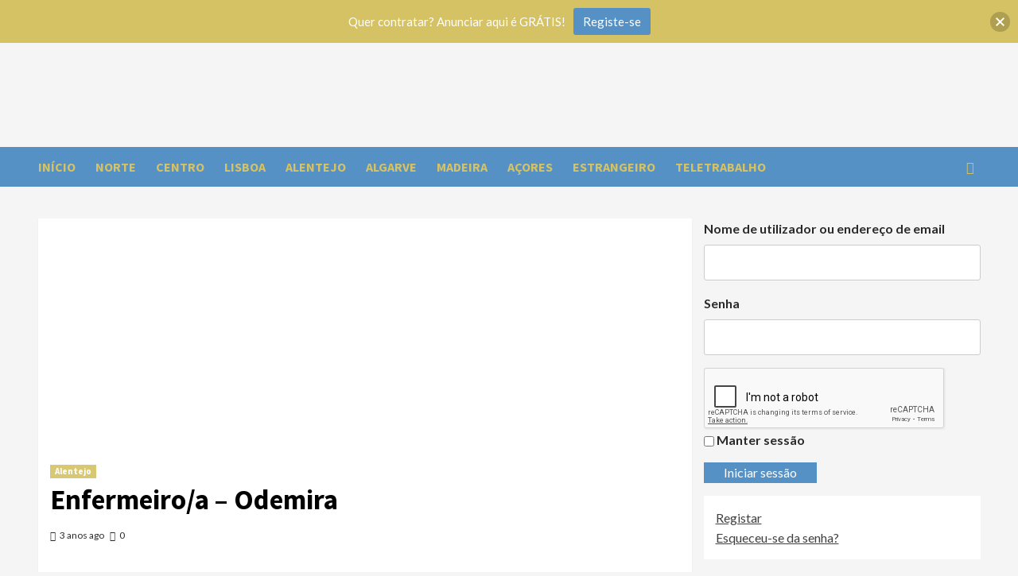

--- FILE ---
content_type: text/html; charset=utf-8
request_url: https://www.google.com/recaptcha/api2/anchor?ar=1&k=6LdGnfskAAAAAObxHOyAMUfa-_1L1KyWtq1Y4-gn&co=aHR0cHM6Ly9iZXN0ZW1wcmVnb3MucHQ6NDQz&hl=en&v=7gg7H51Q-naNfhmCP3_R47ho&size=normal&anchor-ms=20000&execute-ms=30000&cb=k389gn5gcid2
body_size: 48981
content:
<!DOCTYPE HTML><html dir="ltr" lang="en"><head><meta http-equiv="Content-Type" content="text/html; charset=UTF-8">
<meta http-equiv="X-UA-Compatible" content="IE=edge">
<title>reCAPTCHA</title>
<style type="text/css">
/* cyrillic-ext */
@font-face {
  font-family: 'Roboto';
  font-style: normal;
  font-weight: 400;
  font-stretch: 100%;
  src: url(//fonts.gstatic.com/s/roboto/v48/KFO7CnqEu92Fr1ME7kSn66aGLdTylUAMa3GUBHMdazTgWw.woff2) format('woff2');
  unicode-range: U+0460-052F, U+1C80-1C8A, U+20B4, U+2DE0-2DFF, U+A640-A69F, U+FE2E-FE2F;
}
/* cyrillic */
@font-face {
  font-family: 'Roboto';
  font-style: normal;
  font-weight: 400;
  font-stretch: 100%;
  src: url(//fonts.gstatic.com/s/roboto/v48/KFO7CnqEu92Fr1ME7kSn66aGLdTylUAMa3iUBHMdazTgWw.woff2) format('woff2');
  unicode-range: U+0301, U+0400-045F, U+0490-0491, U+04B0-04B1, U+2116;
}
/* greek-ext */
@font-face {
  font-family: 'Roboto';
  font-style: normal;
  font-weight: 400;
  font-stretch: 100%;
  src: url(//fonts.gstatic.com/s/roboto/v48/KFO7CnqEu92Fr1ME7kSn66aGLdTylUAMa3CUBHMdazTgWw.woff2) format('woff2');
  unicode-range: U+1F00-1FFF;
}
/* greek */
@font-face {
  font-family: 'Roboto';
  font-style: normal;
  font-weight: 400;
  font-stretch: 100%;
  src: url(//fonts.gstatic.com/s/roboto/v48/KFO7CnqEu92Fr1ME7kSn66aGLdTylUAMa3-UBHMdazTgWw.woff2) format('woff2');
  unicode-range: U+0370-0377, U+037A-037F, U+0384-038A, U+038C, U+038E-03A1, U+03A3-03FF;
}
/* math */
@font-face {
  font-family: 'Roboto';
  font-style: normal;
  font-weight: 400;
  font-stretch: 100%;
  src: url(//fonts.gstatic.com/s/roboto/v48/KFO7CnqEu92Fr1ME7kSn66aGLdTylUAMawCUBHMdazTgWw.woff2) format('woff2');
  unicode-range: U+0302-0303, U+0305, U+0307-0308, U+0310, U+0312, U+0315, U+031A, U+0326-0327, U+032C, U+032F-0330, U+0332-0333, U+0338, U+033A, U+0346, U+034D, U+0391-03A1, U+03A3-03A9, U+03B1-03C9, U+03D1, U+03D5-03D6, U+03F0-03F1, U+03F4-03F5, U+2016-2017, U+2034-2038, U+203C, U+2040, U+2043, U+2047, U+2050, U+2057, U+205F, U+2070-2071, U+2074-208E, U+2090-209C, U+20D0-20DC, U+20E1, U+20E5-20EF, U+2100-2112, U+2114-2115, U+2117-2121, U+2123-214F, U+2190, U+2192, U+2194-21AE, U+21B0-21E5, U+21F1-21F2, U+21F4-2211, U+2213-2214, U+2216-22FF, U+2308-230B, U+2310, U+2319, U+231C-2321, U+2336-237A, U+237C, U+2395, U+239B-23B7, U+23D0, U+23DC-23E1, U+2474-2475, U+25AF, U+25B3, U+25B7, U+25BD, U+25C1, U+25CA, U+25CC, U+25FB, U+266D-266F, U+27C0-27FF, U+2900-2AFF, U+2B0E-2B11, U+2B30-2B4C, U+2BFE, U+3030, U+FF5B, U+FF5D, U+1D400-1D7FF, U+1EE00-1EEFF;
}
/* symbols */
@font-face {
  font-family: 'Roboto';
  font-style: normal;
  font-weight: 400;
  font-stretch: 100%;
  src: url(//fonts.gstatic.com/s/roboto/v48/KFO7CnqEu92Fr1ME7kSn66aGLdTylUAMaxKUBHMdazTgWw.woff2) format('woff2');
  unicode-range: U+0001-000C, U+000E-001F, U+007F-009F, U+20DD-20E0, U+20E2-20E4, U+2150-218F, U+2190, U+2192, U+2194-2199, U+21AF, U+21E6-21F0, U+21F3, U+2218-2219, U+2299, U+22C4-22C6, U+2300-243F, U+2440-244A, U+2460-24FF, U+25A0-27BF, U+2800-28FF, U+2921-2922, U+2981, U+29BF, U+29EB, U+2B00-2BFF, U+4DC0-4DFF, U+FFF9-FFFB, U+10140-1018E, U+10190-1019C, U+101A0, U+101D0-101FD, U+102E0-102FB, U+10E60-10E7E, U+1D2C0-1D2D3, U+1D2E0-1D37F, U+1F000-1F0FF, U+1F100-1F1AD, U+1F1E6-1F1FF, U+1F30D-1F30F, U+1F315, U+1F31C, U+1F31E, U+1F320-1F32C, U+1F336, U+1F378, U+1F37D, U+1F382, U+1F393-1F39F, U+1F3A7-1F3A8, U+1F3AC-1F3AF, U+1F3C2, U+1F3C4-1F3C6, U+1F3CA-1F3CE, U+1F3D4-1F3E0, U+1F3ED, U+1F3F1-1F3F3, U+1F3F5-1F3F7, U+1F408, U+1F415, U+1F41F, U+1F426, U+1F43F, U+1F441-1F442, U+1F444, U+1F446-1F449, U+1F44C-1F44E, U+1F453, U+1F46A, U+1F47D, U+1F4A3, U+1F4B0, U+1F4B3, U+1F4B9, U+1F4BB, U+1F4BF, U+1F4C8-1F4CB, U+1F4D6, U+1F4DA, U+1F4DF, U+1F4E3-1F4E6, U+1F4EA-1F4ED, U+1F4F7, U+1F4F9-1F4FB, U+1F4FD-1F4FE, U+1F503, U+1F507-1F50B, U+1F50D, U+1F512-1F513, U+1F53E-1F54A, U+1F54F-1F5FA, U+1F610, U+1F650-1F67F, U+1F687, U+1F68D, U+1F691, U+1F694, U+1F698, U+1F6AD, U+1F6B2, U+1F6B9-1F6BA, U+1F6BC, U+1F6C6-1F6CF, U+1F6D3-1F6D7, U+1F6E0-1F6EA, U+1F6F0-1F6F3, U+1F6F7-1F6FC, U+1F700-1F7FF, U+1F800-1F80B, U+1F810-1F847, U+1F850-1F859, U+1F860-1F887, U+1F890-1F8AD, U+1F8B0-1F8BB, U+1F8C0-1F8C1, U+1F900-1F90B, U+1F93B, U+1F946, U+1F984, U+1F996, U+1F9E9, U+1FA00-1FA6F, U+1FA70-1FA7C, U+1FA80-1FA89, U+1FA8F-1FAC6, U+1FACE-1FADC, U+1FADF-1FAE9, U+1FAF0-1FAF8, U+1FB00-1FBFF;
}
/* vietnamese */
@font-face {
  font-family: 'Roboto';
  font-style: normal;
  font-weight: 400;
  font-stretch: 100%;
  src: url(//fonts.gstatic.com/s/roboto/v48/KFO7CnqEu92Fr1ME7kSn66aGLdTylUAMa3OUBHMdazTgWw.woff2) format('woff2');
  unicode-range: U+0102-0103, U+0110-0111, U+0128-0129, U+0168-0169, U+01A0-01A1, U+01AF-01B0, U+0300-0301, U+0303-0304, U+0308-0309, U+0323, U+0329, U+1EA0-1EF9, U+20AB;
}
/* latin-ext */
@font-face {
  font-family: 'Roboto';
  font-style: normal;
  font-weight: 400;
  font-stretch: 100%;
  src: url(//fonts.gstatic.com/s/roboto/v48/KFO7CnqEu92Fr1ME7kSn66aGLdTylUAMa3KUBHMdazTgWw.woff2) format('woff2');
  unicode-range: U+0100-02BA, U+02BD-02C5, U+02C7-02CC, U+02CE-02D7, U+02DD-02FF, U+0304, U+0308, U+0329, U+1D00-1DBF, U+1E00-1E9F, U+1EF2-1EFF, U+2020, U+20A0-20AB, U+20AD-20C0, U+2113, U+2C60-2C7F, U+A720-A7FF;
}
/* latin */
@font-face {
  font-family: 'Roboto';
  font-style: normal;
  font-weight: 400;
  font-stretch: 100%;
  src: url(//fonts.gstatic.com/s/roboto/v48/KFO7CnqEu92Fr1ME7kSn66aGLdTylUAMa3yUBHMdazQ.woff2) format('woff2');
  unicode-range: U+0000-00FF, U+0131, U+0152-0153, U+02BB-02BC, U+02C6, U+02DA, U+02DC, U+0304, U+0308, U+0329, U+2000-206F, U+20AC, U+2122, U+2191, U+2193, U+2212, U+2215, U+FEFF, U+FFFD;
}
/* cyrillic-ext */
@font-face {
  font-family: 'Roboto';
  font-style: normal;
  font-weight: 500;
  font-stretch: 100%;
  src: url(//fonts.gstatic.com/s/roboto/v48/KFO7CnqEu92Fr1ME7kSn66aGLdTylUAMa3GUBHMdazTgWw.woff2) format('woff2');
  unicode-range: U+0460-052F, U+1C80-1C8A, U+20B4, U+2DE0-2DFF, U+A640-A69F, U+FE2E-FE2F;
}
/* cyrillic */
@font-face {
  font-family: 'Roboto';
  font-style: normal;
  font-weight: 500;
  font-stretch: 100%;
  src: url(//fonts.gstatic.com/s/roboto/v48/KFO7CnqEu92Fr1ME7kSn66aGLdTylUAMa3iUBHMdazTgWw.woff2) format('woff2');
  unicode-range: U+0301, U+0400-045F, U+0490-0491, U+04B0-04B1, U+2116;
}
/* greek-ext */
@font-face {
  font-family: 'Roboto';
  font-style: normal;
  font-weight: 500;
  font-stretch: 100%;
  src: url(//fonts.gstatic.com/s/roboto/v48/KFO7CnqEu92Fr1ME7kSn66aGLdTylUAMa3CUBHMdazTgWw.woff2) format('woff2');
  unicode-range: U+1F00-1FFF;
}
/* greek */
@font-face {
  font-family: 'Roboto';
  font-style: normal;
  font-weight: 500;
  font-stretch: 100%;
  src: url(//fonts.gstatic.com/s/roboto/v48/KFO7CnqEu92Fr1ME7kSn66aGLdTylUAMa3-UBHMdazTgWw.woff2) format('woff2');
  unicode-range: U+0370-0377, U+037A-037F, U+0384-038A, U+038C, U+038E-03A1, U+03A3-03FF;
}
/* math */
@font-face {
  font-family: 'Roboto';
  font-style: normal;
  font-weight: 500;
  font-stretch: 100%;
  src: url(//fonts.gstatic.com/s/roboto/v48/KFO7CnqEu92Fr1ME7kSn66aGLdTylUAMawCUBHMdazTgWw.woff2) format('woff2');
  unicode-range: U+0302-0303, U+0305, U+0307-0308, U+0310, U+0312, U+0315, U+031A, U+0326-0327, U+032C, U+032F-0330, U+0332-0333, U+0338, U+033A, U+0346, U+034D, U+0391-03A1, U+03A3-03A9, U+03B1-03C9, U+03D1, U+03D5-03D6, U+03F0-03F1, U+03F4-03F5, U+2016-2017, U+2034-2038, U+203C, U+2040, U+2043, U+2047, U+2050, U+2057, U+205F, U+2070-2071, U+2074-208E, U+2090-209C, U+20D0-20DC, U+20E1, U+20E5-20EF, U+2100-2112, U+2114-2115, U+2117-2121, U+2123-214F, U+2190, U+2192, U+2194-21AE, U+21B0-21E5, U+21F1-21F2, U+21F4-2211, U+2213-2214, U+2216-22FF, U+2308-230B, U+2310, U+2319, U+231C-2321, U+2336-237A, U+237C, U+2395, U+239B-23B7, U+23D0, U+23DC-23E1, U+2474-2475, U+25AF, U+25B3, U+25B7, U+25BD, U+25C1, U+25CA, U+25CC, U+25FB, U+266D-266F, U+27C0-27FF, U+2900-2AFF, U+2B0E-2B11, U+2B30-2B4C, U+2BFE, U+3030, U+FF5B, U+FF5D, U+1D400-1D7FF, U+1EE00-1EEFF;
}
/* symbols */
@font-face {
  font-family: 'Roboto';
  font-style: normal;
  font-weight: 500;
  font-stretch: 100%;
  src: url(//fonts.gstatic.com/s/roboto/v48/KFO7CnqEu92Fr1ME7kSn66aGLdTylUAMaxKUBHMdazTgWw.woff2) format('woff2');
  unicode-range: U+0001-000C, U+000E-001F, U+007F-009F, U+20DD-20E0, U+20E2-20E4, U+2150-218F, U+2190, U+2192, U+2194-2199, U+21AF, U+21E6-21F0, U+21F3, U+2218-2219, U+2299, U+22C4-22C6, U+2300-243F, U+2440-244A, U+2460-24FF, U+25A0-27BF, U+2800-28FF, U+2921-2922, U+2981, U+29BF, U+29EB, U+2B00-2BFF, U+4DC0-4DFF, U+FFF9-FFFB, U+10140-1018E, U+10190-1019C, U+101A0, U+101D0-101FD, U+102E0-102FB, U+10E60-10E7E, U+1D2C0-1D2D3, U+1D2E0-1D37F, U+1F000-1F0FF, U+1F100-1F1AD, U+1F1E6-1F1FF, U+1F30D-1F30F, U+1F315, U+1F31C, U+1F31E, U+1F320-1F32C, U+1F336, U+1F378, U+1F37D, U+1F382, U+1F393-1F39F, U+1F3A7-1F3A8, U+1F3AC-1F3AF, U+1F3C2, U+1F3C4-1F3C6, U+1F3CA-1F3CE, U+1F3D4-1F3E0, U+1F3ED, U+1F3F1-1F3F3, U+1F3F5-1F3F7, U+1F408, U+1F415, U+1F41F, U+1F426, U+1F43F, U+1F441-1F442, U+1F444, U+1F446-1F449, U+1F44C-1F44E, U+1F453, U+1F46A, U+1F47D, U+1F4A3, U+1F4B0, U+1F4B3, U+1F4B9, U+1F4BB, U+1F4BF, U+1F4C8-1F4CB, U+1F4D6, U+1F4DA, U+1F4DF, U+1F4E3-1F4E6, U+1F4EA-1F4ED, U+1F4F7, U+1F4F9-1F4FB, U+1F4FD-1F4FE, U+1F503, U+1F507-1F50B, U+1F50D, U+1F512-1F513, U+1F53E-1F54A, U+1F54F-1F5FA, U+1F610, U+1F650-1F67F, U+1F687, U+1F68D, U+1F691, U+1F694, U+1F698, U+1F6AD, U+1F6B2, U+1F6B9-1F6BA, U+1F6BC, U+1F6C6-1F6CF, U+1F6D3-1F6D7, U+1F6E0-1F6EA, U+1F6F0-1F6F3, U+1F6F7-1F6FC, U+1F700-1F7FF, U+1F800-1F80B, U+1F810-1F847, U+1F850-1F859, U+1F860-1F887, U+1F890-1F8AD, U+1F8B0-1F8BB, U+1F8C0-1F8C1, U+1F900-1F90B, U+1F93B, U+1F946, U+1F984, U+1F996, U+1F9E9, U+1FA00-1FA6F, U+1FA70-1FA7C, U+1FA80-1FA89, U+1FA8F-1FAC6, U+1FACE-1FADC, U+1FADF-1FAE9, U+1FAF0-1FAF8, U+1FB00-1FBFF;
}
/* vietnamese */
@font-face {
  font-family: 'Roboto';
  font-style: normal;
  font-weight: 500;
  font-stretch: 100%;
  src: url(//fonts.gstatic.com/s/roboto/v48/KFO7CnqEu92Fr1ME7kSn66aGLdTylUAMa3OUBHMdazTgWw.woff2) format('woff2');
  unicode-range: U+0102-0103, U+0110-0111, U+0128-0129, U+0168-0169, U+01A0-01A1, U+01AF-01B0, U+0300-0301, U+0303-0304, U+0308-0309, U+0323, U+0329, U+1EA0-1EF9, U+20AB;
}
/* latin-ext */
@font-face {
  font-family: 'Roboto';
  font-style: normal;
  font-weight: 500;
  font-stretch: 100%;
  src: url(//fonts.gstatic.com/s/roboto/v48/KFO7CnqEu92Fr1ME7kSn66aGLdTylUAMa3KUBHMdazTgWw.woff2) format('woff2');
  unicode-range: U+0100-02BA, U+02BD-02C5, U+02C7-02CC, U+02CE-02D7, U+02DD-02FF, U+0304, U+0308, U+0329, U+1D00-1DBF, U+1E00-1E9F, U+1EF2-1EFF, U+2020, U+20A0-20AB, U+20AD-20C0, U+2113, U+2C60-2C7F, U+A720-A7FF;
}
/* latin */
@font-face {
  font-family: 'Roboto';
  font-style: normal;
  font-weight: 500;
  font-stretch: 100%;
  src: url(//fonts.gstatic.com/s/roboto/v48/KFO7CnqEu92Fr1ME7kSn66aGLdTylUAMa3yUBHMdazQ.woff2) format('woff2');
  unicode-range: U+0000-00FF, U+0131, U+0152-0153, U+02BB-02BC, U+02C6, U+02DA, U+02DC, U+0304, U+0308, U+0329, U+2000-206F, U+20AC, U+2122, U+2191, U+2193, U+2212, U+2215, U+FEFF, U+FFFD;
}
/* cyrillic-ext */
@font-face {
  font-family: 'Roboto';
  font-style: normal;
  font-weight: 900;
  font-stretch: 100%;
  src: url(//fonts.gstatic.com/s/roboto/v48/KFO7CnqEu92Fr1ME7kSn66aGLdTylUAMa3GUBHMdazTgWw.woff2) format('woff2');
  unicode-range: U+0460-052F, U+1C80-1C8A, U+20B4, U+2DE0-2DFF, U+A640-A69F, U+FE2E-FE2F;
}
/* cyrillic */
@font-face {
  font-family: 'Roboto';
  font-style: normal;
  font-weight: 900;
  font-stretch: 100%;
  src: url(//fonts.gstatic.com/s/roboto/v48/KFO7CnqEu92Fr1ME7kSn66aGLdTylUAMa3iUBHMdazTgWw.woff2) format('woff2');
  unicode-range: U+0301, U+0400-045F, U+0490-0491, U+04B0-04B1, U+2116;
}
/* greek-ext */
@font-face {
  font-family: 'Roboto';
  font-style: normal;
  font-weight: 900;
  font-stretch: 100%;
  src: url(//fonts.gstatic.com/s/roboto/v48/KFO7CnqEu92Fr1ME7kSn66aGLdTylUAMa3CUBHMdazTgWw.woff2) format('woff2');
  unicode-range: U+1F00-1FFF;
}
/* greek */
@font-face {
  font-family: 'Roboto';
  font-style: normal;
  font-weight: 900;
  font-stretch: 100%;
  src: url(//fonts.gstatic.com/s/roboto/v48/KFO7CnqEu92Fr1ME7kSn66aGLdTylUAMa3-UBHMdazTgWw.woff2) format('woff2');
  unicode-range: U+0370-0377, U+037A-037F, U+0384-038A, U+038C, U+038E-03A1, U+03A3-03FF;
}
/* math */
@font-face {
  font-family: 'Roboto';
  font-style: normal;
  font-weight: 900;
  font-stretch: 100%;
  src: url(//fonts.gstatic.com/s/roboto/v48/KFO7CnqEu92Fr1ME7kSn66aGLdTylUAMawCUBHMdazTgWw.woff2) format('woff2');
  unicode-range: U+0302-0303, U+0305, U+0307-0308, U+0310, U+0312, U+0315, U+031A, U+0326-0327, U+032C, U+032F-0330, U+0332-0333, U+0338, U+033A, U+0346, U+034D, U+0391-03A1, U+03A3-03A9, U+03B1-03C9, U+03D1, U+03D5-03D6, U+03F0-03F1, U+03F4-03F5, U+2016-2017, U+2034-2038, U+203C, U+2040, U+2043, U+2047, U+2050, U+2057, U+205F, U+2070-2071, U+2074-208E, U+2090-209C, U+20D0-20DC, U+20E1, U+20E5-20EF, U+2100-2112, U+2114-2115, U+2117-2121, U+2123-214F, U+2190, U+2192, U+2194-21AE, U+21B0-21E5, U+21F1-21F2, U+21F4-2211, U+2213-2214, U+2216-22FF, U+2308-230B, U+2310, U+2319, U+231C-2321, U+2336-237A, U+237C, U+2395, U+239B-23B7, U+23D0, U+23DC-23E1, U+2474-2475, U+25AF, U+25B3, U+25B7, U+25BD, U+25C1, U+25CA, U+25CC, U+25FB, U+266D-266F, U+27C0-27FF, U+2900-2AFF, U+2B0E-2B11, U+2B30-2B4C, U+2BFE, U+3030, U+FF5B, U+FF5D, U+1D400-1D7FF, U+1EE00-1EEFF;
}
/* symbols */
@font-face {
  font-family: 'Roboto';
  font-style: normal;
  font-weight: 900;
  font-stretch: 100%;
  src: url(//fonts.gstatic.com/s/roboto/v48/KFO7CnqEu92Fr1ME7kSn66aGLdTylUAMaxKUBHMdazTgWw.woff2) format('woff2');
  unicode-range: U+0001-000C, U+000E-001F, U+007F-009F, U+20DD-20E0, U+20E2-20E4, U+2150-218F, U+2190, U+2192, U+2194-2199, U+21AF, U+21E6-21F0, U+21F3, U+2218-2219, U+2299, U+22C4-22C6, U+2300-243F, U+2440-244A, U+2460-24FF, U+25A0-27BF, U+2800-28FF, U+2921-2922, U+2981, U+29BF, U+29EB, U+2B00-2BFF, U+4DC0-4DFF, U+FFF9-FFFB, U+10140-1018E, U+10190-1019C, U+101A0, U+101D0-101FD, U+102E0-102FB, U+10E60-10E7E, U+1D2C0-1D2D3, U+1D2E0-1D37F, U+1F000-1F0FF, U+1F100-1F1AD, U+1F1E6-1F1FF, U+1F30D-1F30F, U+1F315, U+1F31C, U+1F31E, U+1F320-1F32C, U+1F336, U+1F378, U+1F37D, U+1F382, U+1F393-1F39F, U+1F3A7-1F3A8, U+1F3AC-1F3AF, U+1F3C2, U+1F3C4-1F3C6, U+1F3CA-1F3CE, U+1F3D4-1F3E0, U+1F3ED, U+1F3F1-1F3F3, U+1F3F5-1F3F7, U+1F408, U+1F415, U+1F41F, U+1F426, U+1F43F, U+1F441-1F442, U+1F444, U+1F446-1F449, U+1F44C-1F44E, U+1F453, U+1F46A, U+1F47D, U+1F4A3, U+1F4B0, U+1F4B3, U+1F4B9, U+1F4BB, U+1F4BF, U+1F4C8-1F4CB, U+1F4D6, U+1F4DA, U+1F4DF, U+1F4E3-1F4E6, U+1F4EA-1F4ED, U+1F4F7, U+1F4F9-1F4FB, U+1F4FD-1F4FE, U+1F503, U+1F507-1F50B, U+1F50D, U+1F512-1F513, U+1F53E-1F54A, U+1F54F-1F5FA, U+1F610, U+1F650-1F67F, U+1F687, U+1F68D, U+1F691, U+1F694, U+1F698, U+1F6AD, U+1F6B2, U+1F6B9-1F6BA, U+1F6BC, U+1F6C6-1F6CF, U+1F6D3-1F6D7, U+1F6E0-1F6EA, U+1F6F0-1F6F3, U+1F6F7-1F6FC, U+1F700-1F7FF, U+1F800-1F80B, U+1F810-1F847, U+1F850-1F859, U+1F860-1F887, U+1F890-1F8AD, U+1F8B0-1F8BB, U+1F8C0-1F8C1, U+1F900-1F90B, U+1F93B, U+1F946, U+1F984, U+1F996, U+1F9E9, U+1FA00-1FA6F, U+1FA70-1FA7C, U+1FA80-1FA89, U+1FA8F-1FAC6, U+1FACE-1FADC, U+1FADF-1FAE9, U+1FAF0-1FAF8, U+1FB00-1FBFF;
}
/* vietnamese */
@font-face {
  font-family: 'Roboto';
  font-style: normal;
  font-weight: 900;
  font-stretch: 100%;
  src: url(//fonts.gstatic.com/s/roboto/v48/KFO7CnqEu92Fr1ME7kSn66aGLdTylUAMa3OUBHMdazTgWw.woff2) format('woff2');
  unicode-range: U+0102-0103, U+0110-0111, U+0128-0129, U+0168-0169, U+01A0-01A1, U+01AF-01B0, U+0300-0301, U+0303-0304, U+0308-0309, U+0323, U+0329, U+1EA0-1EF9, U+20AB;
}
/* latin-ext */
@font-face {
  font-family: 'Roboto';
  font-style: normal;
  font-weight: 900;
  font-stretch: 100%;
  src: url(//fonts.gstatic.com/s/roboto/v48/KFO7CnqEu92Fr1ME7kSn66aGLdTylUAMa3KUBHMdazTgWw.woff2) format('woff2');
  unicode-range: U+0100-02BA, U+02BD-02C5, U+02C7-02CC, U+02CE-02D7, U+02DD-02FF, U+0304, U+0308, U+0329, U+1D00-1DBF, U+1E00-1E9F, U+1EF2-1EFF, U+2020, U+20A0-20AB, U+20AD-20C0, U+2113, U+2C60-2C7F, U+A720-A7FF;
}
/* latin */
@font-face {
  font-family: 'Roboto';
  font-style: normal;
  font-weight: 900;
  font-stretch: 100%;
  src: url(//fonts.gstatic.com/s/roboto/v48/KFO7CnqEu92Fr1ME7kSn66aGLdTylUAMa3yUBHMdazQ.woff2) format('woff2');
  unicode-range: U+0000-00FF, U+0131, U+0152-0153, U+02BB-02BC, U+02C6, U+02DA, U+02DC, U+0304, U+0308, U+0329, U+2000-206F, U+20AC, U+2122, U+2191, U+2193, U+2212, U+2215, U+FEFF, U+FFFD;
}

</style>
<link rel="stylesheet" type="text/css" href="https://www.gstatic.com/recaptcha/releases/7gg7H51Q-naNfhmCP3_R47ho/styles__ltr.css">
<script nonce="xfBprd3UtrM66DdB6XGf6A" type="text/javascript">window['__recaptcha_api'] = 'https://www.google.com/recaptcha/api2/';</script>
<script type="text/javascript" src="https://www.gstatic.com/recaptcha/releases/7gg7H51Q-naNfhmCP3_R47ho/recaptcha__en.js" nonce="xfBprd3UtrM66DdB6XGf6A">
      
    </script></head>
<body><div id="rc-anchor-alert" class="rc-anchor-alert"></div>
<input type="hidden" id="recaptcha-token" value="[base64]">
<script type="text/javascript" nonce="xfBprd3UtrM66DdB6XGf6A">
      recaptcha.anchor.Main.init("[\x22ainput\x22,[\x22bgdata\x22,\x22\x22,\[base64]/[base64]/UltIKytdPWE6KGE8MjA0OD9SW0grK109YT4+NnwxOTI6KChhJjY0NTEyKT09NTUyOTYmJnErMTxoLmxlbmd0aCYmKGguY2hhckNvZGVBdChxKzEpJjY0NTEyKT09NTYzMjA/[base64]/MjU1OlI/[base64]/[base64]/[base64]/[base64]/[base64]/[base64]/[base64]/[base64]/[base64]/[base64]\x22,\[base64]\\u003d\x22,\[base64]/IlnCuXUZRH1gecOWbsK/[base64]/Cj0PCh3wdwrXDhzbDo1zCqsKAXMOYwoxfwrLCg1rCrn3Dq8KeDjDDqMOeZ8KGw4/DpnNzKELCoMOJbWbCmWhsw5zDh8KoXUHDo8OZwowTwqgZMsKKAMK3d0rChmzChBkLw4VQQV3CvMKZw63Cj8Ozw7DCj8Ozw58lwp12wp7CtsK5wo/Cn8O/wqQ4w4XClTLCu3Z0w5zDtMKzw7zDusOLwp/DlsKRM3PCnMK4eVMGGcKqMcKsDyHCusKFw4R7w4/CtcOrwrvDihlXYsKTE8KEwpjCs8KtAD3CoBNgw7/[base64]/[base64]/DtSAofgRsbcKkw4xmbMObwojDmnfDjTNaT8OiMzXCncKqwrHDhsK/wpvDl3NAJAgJewlSNMKdw4Z/bHDDrsKuAcOWQ2TCph7CkxHCpcObwqnChwfDu8K9wo3DsMOeLMOiFcORHHPChFs7SMKWw7fDrsKPwoHCgsKWwqNFwpVHw6jDvcKhasK/wrnCpmTCusKtaFXDs8OUwptZIlHDssK6BsOdOcK1w4XDvMK/fh3CilHCu8Kyw4kTwr5lw710Um4JGz1TwrTCnATDhBt+dycWw7M2STgVKcOVEUV7w4MGNSYgwoYhb8KvacK0XzPDmFjDk8K7w5XDgXHCicOFBTgDMUnDiMKxw5vDrcKlbsOKf8OJw6vCgm3DiMKxLm/CgsKBL8O9wr7DrMOJZTzDhW/Di2LDkMOqacOCXsO5Y8OGwqIHN8OvworCrcO/[base64]/DksKMPTjCs1HCjsKcOsOEw5/[base64]/DgipCYRXChsO8wrkXSjFYw7HCikRRwoXCpsKDCMOwwoI7woNSwrx4wqh7wrDDtHLCllLDpwDDpinCkRtbLsOrMcKhSEPDlhvDmC4yAcK/wo/CpMKMw5c5SMOLJ8OhwrXCksK0AHbDmMOswpIOwr5qw7TCmcOtQGzCh8KKGMOew7TCtsKrwr0ywoQ0LzvDvsKxX27CqjzCg24FQGh8WcOOw4PCl2NiHm7DicK/IcOaGsOPPgUcYGwIIy3Co3vDj8KZw7LCjcK9wqRNw4PDtSPCpx/CjxfChcOcw6fCucOYwoccwrwMDyFZRkRxw7HDo3nDkQfCoR3CksK0Ei5GXHxUwqkqwoNveMK/w7NFZlfCr8Kxw6XCvcK0V8O3UcOcw7HCqcKywrPDnRHCuMO1w6jDuMKbKVEswrHChsO9woXDnAJbw5vDtsKzw6XCpC8kw6IaD8KJXxDCs8KRw6cOfcO6PVLDqllqBGlTXsKmw7FuFFzDp0bCkwJuFm5IYBzDvcOEwqnClFrCji0Mahp/wqMBEXMpwrXCmsKOwr1ew7F8w7fDt8Khwqshw6clwqDDgzDCiRrCgsOCwoPDpz7DlErDssOYwpMBwqprwr9lGsOkwpPDki8qH8KOwp8HfsO9FsK2MMKrLVJBNcKFV8OmV2t5eF1ywp9Iw7/DlCsbNMKHWB4FwoMtIAHCj0TDjcOkwrdxwqbCmMKqwqnDhVDDnkcDwqQhSsOJw6JiwqTDksONT8Kjw4PCkQQHw78KPMKsw68AaCMbw5LDqsOaIMKYw6lHZTLCpMK5NcKXw5zDv8OVwq56VcOCwpPCocO/bMKAURPDgcOcwqjCpw/DjBTCrsKowo7CtsOrBMOiwrjCr8OqWEfCnEzDuRPDp8O6w59AwpnDlzUuw4kVwpZRFMOGwrTCjwPDtcKtHcKCKhBzPsKzIy/[base64]/[base64]/DiwAAE0Jvw73Cp8KCbCA5wonDnMOvwpPCi8O0VsOXw5/[base64]/Cl0zDr8OWEMKyR8K3BgEkacO7QsKpWgrDgARDRsK5w5HDs8K2w5HDpm4kw44Nw7U9w7cMwqfChxrDmigVw6/DmFjCo8K0d08Cw59/wrsqw68mQMKLwpAWQsKGwq3CqsOyUcKeVXNtwrHDhMOGEQBuX3fDucK5wo/DnS7DrkHCtcKSbmvDl8OFwqrCuVM/[base64]/EEDCgTPCrcKmRsKTCMORbmLCtUwHbRYVE8OAw6gYw7XDpgQpJ1VBN8OnwroSf00dVzx8wopNwq4bcWF3JMKAw71/wpsqT2VqJ1Z+CEDCtcOkDn4Xwr3Cg8OyGsKMNQfCnTnCkDwkZTrDvsKcZMKbWMO0woDDlx3DkwpywoTCqwXCmcOiwogmfMKFw5REw7xqwp3DgMOLwrTDvcKnAsK0EDIOGMK/KnsLR8KAw7/DkSrCuMOVwr/Dj8KfCDnCr049X8O9HwzCgMODGMOwQ2HCmMOlQcO+KcKswr/DqAkDwoFow5/CkMKlwqIsVVnDhMKqw5h1MCwow4c1MsOLORbDm8O+SBhDw6bCu048bMOFPk/DtMOLw4fCuVHCtVbCjMOEw6XChmQIUMKqPmPClmbDvMOxw4l8wrfDnsKFwpRNMyzDmyorwog4OMOFcU9JW8KYwp90ZsKswrTDgsONIkbCr8Kvw5rDph/DisKBw7LDl8KdwqsPwp5tZ21Mw4rChAVWc8Khw4HCtsKxXMOgw4vDgMKswrpxTlJFEsKOEsKjwqsOCMOIBsOJKMOqw6nDiUDDglzDvsKNwrnCssKew753SMOPw5PDmFU9X2rCgRtnw54/w5F7w5rCsm3DrMOCwpjCuEB2wp3CpsO0KxDClMOWw7dUwp/Cgg5ewo9HwpMbw7RBw5zChMO7QcK0w7g0woMERcK1AsKGZyrCnifDpcOxbcO5c8KywpN2w7huE8OWwqcmwpRiw6oeKsKlw5vDosOXclM9w58Rwp/Dj8OZMcO7w5PCkMKSwrttwqXDhsKaw7DDq8OuNBAaw69bw6cfCjJTw6xqCMO4EMOmwoZ0wrh+wpPCjcOTwpEmBsOJwrTDq8OMYmbDq8KiFzdjw5ZeZG/CkMOxB8OVwrHDpsK6w4jDgwoFwpTCtcKAwqg1w6TDvAjDgcOqw4nCm8KdwpBNKwHDoTNQTsO4A8K2esKxY8OyYsKrwoMcNA/CpcK1dsKIATBpDMOMw60Rw4/[base64]/DoFQqDcKtJl7CrMKgwpsgwoTDiUfDs3xdw5RSdg/DqsKTB8O9w4LDoSBVRAtJRcK5W8KqBznCiMOqO8Klw4ttWcKqw5RzS8KSwowlWFHDv8OWw6XCtcOHw5QsT0FswqnDnGgYfFDCnX4IwrtpwrTDiVRmwpUFQgJKw4VnwqfDpcKFwoDDiz5Gw40/McOTwqZ4FMK9w6PCgMKOdMO/w5wzVgQfw77DmsK0cwDCmMOxw7Nww4zChkcgwq9PZMKGwqzCosK+FsKWAhTClAhhYU/[base64]/[base64]/CiMOxXMKDw5LDqsK4w5jCg20cJMK0TDDDr8K5w4bCniHCggjCtcO9ecOMUcKow5JgworCvj1/[base64]/Ci3pZMg/[base64]/CqsKlwo8MbMOhw7N3WmvDvkJqNMKudMOwLsO2Z8KdUVrDlCDDrnTDiVrDrDbDrcOgw7dXwqVVwovCicKlw5rCpm5Cw6geH8KKwqzDtcOqwpLCjTMTUMKsYMKEw6AyeiHDgsOjwoYXScK/[base64]/[base64]/CuShkVmnCrF8SwrPDlW3CkMKyw63CuGIzw7TDvDM3w53DvMOdw4bDgsO1EXfClcO1LiAKw5oswo0Zw7nClkbCo3rDj3BKWMK+w5ENacKGwo0vXXvDp8OPMDQlAcKuw6nDiRjCngIXLFF7w5nCt8ONPsO5w4Jywr11wpkdw7FUfsKkw53Ds8OcBBrDh8O/wqnCm8O5MnPCrMKhw7DCuB7DsjjCvsOmAwF4XsKTw5Ybw6TDpFHCgsKcM8KkDEPDpFvCncKbF8Ood2sXw7c1SMOnwqgMCsO9Wxwiwo7Ck8OTwolCwqknbXvDoFZ/wp3DgcKdw7PDicKNwrZ4RBrCr8KIOSpWworDrMKLWm08d8KfwrTCrSnDisOZeHMdwrvCmsKAPcOmb3jCmcO5w63DrsOiw4nDrXsmw5tOXRF2w7hKXGkNHWbDq8OtDkvClWLDmWfDjcOPBm7Cl8KCGzDDnl/Dmmd+CMOewrbCk0DDp0klD1DCs2/[base64]/CnMK1w61lMsKEQ8OFTDvCv8KZwp0IwqFlwqnDuWnCisO6w6XCkCLDnMKlw5zCp8KfHMKiRGpVwqzCmjYJLcOSwr/[base64]/DgGTCsMK/w5fCtRrDpcKwMMO/w4sGAi7ClcOyEA13w6U+wpHCssKBw4nDgMOcQ8KUwqRZZxzDhMOPVsKjP8O/d8Oxw77DhyrCk8OEw6rCrUhXF0wHw45RRxPCh8KaD2xyAH5Gw5law53CjMK4DgDCg8OSMFXDqsKIw5XDmgbCmsKMTMKtSMKawpFOwoQHw5nDlSXCnH/DtsKqw6FBA2l/YcOWw57DkmPDg8K1WDLDo0sNwpjCv8Oiwq0SwqTCpMOrwp7Dlx7DuFo6XU/CqAIbI8KifsO9wqQ9fcKOQsOtPkwLw47Cq8OjYCzDksKwwq4KDHfDscKywp1Jwo92csOOPcKTTRfCjXU/KsKNw6vClyN4fMKyQcOHw64tSsK3wrATRncOwrI2T03Cn8Ohw7B9TjPDnk1uJTHDpjRYC8Ofwo3Cnyk7w4bDkMKIw5oXEMOUw6PDssOcMMOzw73DvzXDujgYWsKtwp0aw58ZFMKowoIRYMKSwqfCmndSCwXDs2I7TG0yw4bCnmPCiMKdwp/DvVJxZcKHby7CsVfDsirDoRvDvDnClMKnw5DDtFZ5wpA3LcOfwqvCgnDCicOMUMOMw7/DozQANVXCicO1w6jDhkdQbWDDv8KPJMOiw5VYw5nDv8KhBwjCgWzDv0DCrcKqwqLCpldtfMKXK8OqRcOGwqt6wpzDmCDCvMK1w4QGW8KvZcOdZsKTQMKMw6tSw6cowpJ0UsO7wqTDisKDw4wOwqrDvsObw55RwpZAwrImw5HDjWtJw4cvw6PDrsKIwpPCjDDCpWfCvg/DkzzDk8OLwp/[base64]/w7ApCVETW0gralVveMO0w6YGbCHDoFHCkDowATjCosOXw69yYH1EwrYBemN6Egp7wr9Jw7wTwq4qwqTCvzjClE7CqU/[base64]/acOEw682XcKydiUowpRywoULYcKPAsOtccOFV2VvwpbCuMOOCk8PampUGj5XZXDDr1AMF8KAXcO0wr7DtcKJYwNlasOiHCoBdcKVw5bDoydXwrwJdAjCt0ZxeF/[base64]/w7TCqsKURhHCsgs8woARw5zCqwh3woM+w6gQGHrCj0NzNxsOw6zCgsKcDMOpLwrDv8Ojwoc6wpnDksOjdsKvwpN5w6IPOm0Uwo5SFU/CgxTCuDjDqF/DpCfDuExPw5LCnRXDqsO0w6nCuiTCjcO5SQZuwp1cw488wqLDqcO0VgwRwrkzw4Z+XsKPH8OdGcOxG0xVUcKrETLDjMOLe8KWbzh1wo/Cn8O3w43CocO/QU8Aw7AqGiPDtHzDm8OdIsK0wo7Dp2jDusOBw7Mlw6cfw7kVw6Zmw4jDkRJDw6RJb2FDw4XDocK8w7bCqMK6wqbDtsKsw6UzVk0ZScKKw5EWWEl6FAxVLHzDt8KMwo4SMMKSwpwWdcKeBGjCsSXCqMKbwpnDlwUiw73CnFJUNMOJworDq30ZRsOKIU3DnMKrw5/DkcKjO8Orc8OtwqPCtyPCty1AC27DocOlDMOzwr/DvRTClMKKw7JIwrXChQjDumfCgsOdScOGw7MacsOhw5DDrMOzwpFHwqDDujXCr19NFx93HiQbTcOSXkXCoRjDtcOQw7/DicOCw7UNw5HDrVFMw6QBwqDCmcK0Nw4HS8O+J8KFE8KOw6PDtcOYwrjCslPCkFBjPMO/[base64]/[base64]/b8K9woYCwoTCk8OGwqrDusOIYsKjwrg8NMKrTMKqccOlH3gxwrPCscKnMsKjVzhcKsOWITLDlcODw7gnHBvDjlLDlRjCgsO9wpPDmRfCpCDCg8KVwrkFw5gGwqd7wpTClcKhwo/CmS1Vw5hxS1/Do8O2wqtFWk4HVUJ7ZDzDn8KaQnMuDScTe8O5GMKPFMKpeUzDscOJN1PDuMOUPsK1w7jDliBkET8UwoU3Z8O8w6/CuzM6UcKsUCzCn8OvwqMEwq4gFMOEVhTDlBnCkTsvw6Imw4/[base64]/DicKXTAvDjW/[base64]/PBnCngRAbMO3w4w3NnY6BcO3wqRCfcKnI8OYJ3Z+NVbCh8OZUsONKHXCiMOWERrCuC7ChDwvw4DDnVcNY8OBwq3DonkdKiwzwrPDi8OFYAcQI8OQQcKsw4LDvCjDosOOaMKWw4FIw6HCkcKww5/Cu0TCnlbDkcOow6TChRXCmWrCkcO3w4Q+w6E8wo1HWwoww4rDnMK2w7BlwpvDv8K3ccK6wrp3BsO9w5oHIH/[base64]/w5DDomcFDMOowp3Cu8O8MVzDuFd6QMOYDDFIw7TDlMOmZXDDnEI5fcOxwoJjQnMwWFnDscOnw7d1f8K+NlfCln3DmcOXw6IewocUwrHCu0/Dims2w73ClsKUwr1vIsKqTMOUOijCrsK7OH8/woJlFH8GVWbCpcK4w7UobxZ4IMKkw6/CoEzDkMKMw4Vfw5dgwoTDm8KOJmUGRsOxBErCoi3DssOfw7FUFiXCqMKQY3HCu8K2w6w8wrZ1wo19WXjDoMOAacKjAsOlImtnwrXCs059MkjChl44dcKTKx8twr/Cr8KUBmXDr8KoIcOBw63DrcOeOcORwoISwqvDjcKfA8OCwonCksK/ZMKdF1DCnBHCthUif8Olw73DhcOUwrNMw7QyBMK+w7ZXFBrDmzxAGcKVK8KPVBk0w6s0QcOSbcOgwpHDiMKlw4RxYGHDr8OUwqrCmgbCvGrDnMOCLcKSwozDoGbDjWzDj2vDgnEiwoYUScO4w5/Cs8Ozw5t+wq3DlMO5cyJUw79VU8OCfHp/wqYowqPDmmBFVHfCpS3CiMKzw75AccOewrcaw5wMw6zDtMKCMnF3wqnClmYPf8KIJ8KjdMOVwqrCmUgqJMKgwrzClMOXGkVCw5fCqsKNwoNqMMO4w7HCsWYqRUDDjS7Dg8O/w5ALw6jDmsKxwoPDvSbCrxjCuyjCl8KawoNUwrlcXsOOw7FPaH5udsKQJXlOFsKrwoJQw6zChgzDqVnDuV/[base64]/w5jDgQJhGi/Dm2fCvk0PwqY0wo7DscKvWhJcwpVWZsKyP0jDiHpHKsKzwq/CknTCr8Kqwr1YfDfCkEJvGHTCrFc9w4DCmXJ7w5fCicO0YmnChMOew57DtzEnDmMkw4EJO33Dgmk1wpHCi8K6wovDjBzCucOEbWjCqF7ChlxbFQMNw7EJWsOoHcKcw4jDkwDDnGzCjmZya34XwrogC8Knwo1zwrMJRU9fE8O1YRzCm8OjXVEkwo/DhXnCkHLDhxTCr31mAkwAw79Gw43Dmn7CuFPDmMOowqEywrPCkAQAFhIMwqfCi2BZUyI3Qz3CmsKaw4orw6wqw4wXEsKLBMKRw4QBwqwdH3vDucOUw6NGw6LCuBA2wpEFUcKzw6bDv8KUe8O/FFfDocKvw7LDjSNtfTg2wowNBsKTW8K8eRzDl8Ovw5TDl8O3IMO2dQMfG09jwoTCtCdBw6TDolnCvm45wpzCisOpw7LDlWjDtsKfHkQtFsKqw4bDhVFVw73Di8Obwo7DusKpGizCrnVFKxZBdArDmEnCmXPCi2U5wrYIwrzDo8O/[base64]/DhmkbHsOLw4XDoMOBRxUGwq/DhsKjHHDCvVAtVTXCpgYebMOYX2vDsgAOfWLCpcK1RC7Cqms4wqh5MMO/[base64]/[base64]/wqXDtsOkwqd4GxYVw6PCj8OOcS3CmsKJRsObw48/w5k0DsOFG8OLH8Kvw6YKIsOoCT7CkXwBGgomw5jDrl0AwqrDncKDbMKPLMKtwqvDuMOaNnLDkcK+J3crw7rCqcOoMMKhKE7Dj8KNeRbCosKDwqBfw4twwonDhMKWGltKJMOBQgbDp3BVGsK3KDzClcKOwpo/bRnCkGXClyXCgBzCrm0ew6oFwpbDsUTCniR5RMOmez4Tw6vCgMKgEHHDhW7Cg8OQwqNewoMJwqkhXgPCsgLCosK7w7VWwp8sS08Gw4FBC8KlFcKqRMOow7EzwofDhydjw57Dv8KeVUDCtsKow6BYwo3CkMKiVsOrUEDDvzzDkjnCpEDCtwHDtC5kwq5gwq/DkMONw4UcwoEXP8KfCRcMw6nCr8Ktw6TDpjYWw7Mhw4LDtcOtwphbNAfCvsOMCsOHw4MswrXCqcK7N8OsFHE9wr4gOnlgw6bDkUrCpzjCssK1wrMTEXjDrcOZH8OnwqZDHH/DtcOvOsKmw7XCh8OfWsKvGTsCb8OFdDIRw6/CgMKNFsK0w50fJMOoFkw+FWdVwqNwVcK5w7jClmfChjrDvV0Kwr/Co8Omw6/[base64]/PCLDv8KVwq3DhcK2wpF2VE9+LzYJwpLCvGJmw5URe0zDmSXDgMKDC8Oew5fDvzxuSnzCqm7DokTDqcO3NsKww4fDqCHDqDTDvsOZZGg7acOTF8K3dWAiBQEOwq/[base64]/[base64]/[base64]/[base64]/DpcKOwq5TN8K8RMK+wowLw5fCgWEESsO0UcOFYls3w7fDi0pOwpcXLMKQQMOSAFTDuG5yCcOswoHCkTXCgsOTHMKJfCoLK0QYw5VKJFnDoEUPw7jDhj/ClhNXSDTDqBfCmcOBw5ovwoLDmsK3K8OVTQNHX8Kwwo8rNhnDpMKwOcK/wpTCmhQXFMO3w612ScOsw6cWWApfwpN7w57DgEZfUsOAw7DDksOxMsKiw5tIwoRmwo9Sw6NUBQgkwq3CpMOTeyjCsxYrcsK3J8KsKMOiw45SDEPDj8KWw5vCksKHwrvCi3zDqmjDjCvDgzLCuxjCmsO7wrPDg1zCiElNY8K4woLCnzrDtmfDqEc7w6Y4wr/DvsKcw67DgScEe8OHw5zDu8KhV8O7woLDvsKKw7fChQxSw5VHwoR8w7xAwo/CrjFIw7RTGHjDtMO8D3fDqRjDu8OJPsOBw4UZw7ZFOsKuwqPDvsOSFXrCujkSMArDjRJiw6Jhw5jDlHR8GFjCuRsbGMKNEGlBw6EMNSx7w6LDhMO3CBZpwoFNw5pKwr8VZMOie8ODwofChMKXwr7DtsOmwqVIwo/CgyJPwr3DqCTCnsKMYTvDknPCtsOpP8OqAw1Dw5Ysw6RuIXHCowNgwog+w4xbIG8iXsOiAcOIZcOZN8OMw753w7zCjMOqAV7CiDgGwq4yDMOlw6TDnUdDf23DpAXDqHhywqTCpTcEV8O7AivCqk/[base64]/DocKLw4YvecOewqbCvMOvLSrCmFvDqsK1wrsBwrENw5luE0PCr0h7w5sNIB3DtsKqB8KvcDrCrWR2Y8Ofwp0XNlEgMsKAw5HClQhswrjCjsObwojDisKJLlgEWcOLw7/CnsOlRnzCvsOGw5fDhy/[base64]/CkcOIOcK6OsKgKMO4w7kNFj/Cu18fZ1HDusKhKRcYWsOAwpxKwqRmfMOgw4YUw7hOwrcQaMOWHMO/[base64]/[base64]/[base64]/Q8KAw4HDmsOfLknDnsKkw4kiFFzCtG/DrhkJS8Ocalsiw77Cq2zCisKhD0DCpWBUw4llwqrCvsK+wr/Cv8KIdTnCnAvCpMKVw5HCn8O9e8O9w6kWwq7Cu8KcLE54fD0POcKswqrCg0vDgnHChwAfwpoJwqnCkcK4K8KSAQ7DsgtLYMOjw5XDtUJ4TE4jwoXCjEx4w58TRGLDoUPConEefsKLw4/DhsK8w4k5GgfDucOPwoPCmsOmKMOQLsOLIcKkw5DDil3Cvx/Do8O+S8KIHF3DrDJ0dsKLwr4DAcKjw7YUWcOsw5N2wrFGCsOrwq7DoMKLTDojw6PDm8KiAmnCh1rCoMKTPjvDhipZeCtDwrjDgwDDhQTDtmgvd3nCvDjCpFkXYD49wrfDiMOWPR3Dnkx6SwtKXcK/[base64]/Dk8Kvw482EcOSZMKjKA/CqigRw5fCncK4wr14w4fDo8K7wrbDi2ILAMOPwrrChsKWw5BAWMOmVWjCicOuCA/Dm8KRecKdV0ZNf3xQw5gPVH1WYsOtZ8O1w5rCicKUw4QlfsKVC8KcAjJ3DMK3w5zDu3nDulnDoH/Cryl1FMOXJcOYw7BVwo4vwrc2ZhfCqsO7XzHDr8KSKsKIw6NHw4tZJ8KrwobCkMOmwoLDjz/DkMKMw4/CncK9fHvDqU4cXMO2wrrDkMKawp9zCiY5AB3CrgJ/wo7Cj3J7w5LCscKww6fCvcOCw7DDpkfDtsKnw63DpHPCl3vCjsKMFx9bwq9FbXPCvMOHw4DCrQTDnGHDsMK6YDJowostw7EjbyELbFQkbA5fLcKBKcO5LMKLwrzCuWvCtcOXw6QaRkNoA3/CsHFmw4nCrsOow5zClnxmwpfDtj8gw6rCpzlww6EeW8KKw69dYMKzwrEaSj8Nw7/DpjdWKWEHRMK9w5IQZiokN8KfbCzCgMKtB2nDsMKDMsOye0bDo8K2wqZjJcKYwrdwwpzDpSs5w7PCsXzCjGPChcKGw7/CoDZoLMOyw4cMeTHCmsKpL0Bjw4xUL8KdUnlAdcO8wqVFAsKywpDDhEDDssKowrwkwr5zK8OYwpMHemtlbiFvwpEMQAjDlU04w5XDv8OWd2IuasOpBsKkS1ZVwrDDuW97S0tSH8KSw6nDhDYww6hTw6J/EFLDlGzCv8KzLcKkwpfDo8ORw4TDncKBLELCh8K/Q2nCmsOJwrgfwoHDusKGw4FnZsOIwqt2wpsSw5PDuk8vw4JoYMOfw5tXMMO+wqPCisOyw7Bqwq7DvMOtA8Kpwppvw77ConYdfsOCw6gZwr7Cm2PCpTrDoHNDwp1pQ07DhHrDrQ4wwqzDoMOONR9CwqgZM0PCnMKywpnCnSLCvyDDmz3Cq8OLwqJ+w6cOw5/[base64]/X13Dj8KKZBTChGoqdsKIwo3CpsOiw5vDu8O4wr5Xw5PDvMKewqpgw6nCu8OzwrDCs8OAcjYDwpvClcOnw5rCmn8NEVpdwpXDosKJKU/CtCLDjcOqTSTCpcOzYcKwwp3DlcOpw4/CtMKdwotRw7cDwpADwp/[base64]/CuDPCgm4cMcO3JTLCrMKlwojDgXY7wq1JPsKgDcOKw7/DjxZLw4XDoHx6w4LCqMO4woDDosO5wq/CrW/DjzRzwoHCkRPCn8KtPVoxw7TDr8KzAmnCssKhw7keE0jDgiLCuMK1wqDCuEwqw7bCsUHCv8O3wooiwqY1w4nDkjskEMKFw5zDsWo9SsO8ZcKwFDXDhMK2Fx/[base64]/DjcOFw7LDj8KMw5kPD8Kgw5bCngjDjsOHfV3Cm1LDqMK/Ez/DisKvb3nChsO4w44cIh8ywp/DgH8zbMONVsOlwrzCvxnCl8KABMKxwo3DoVRgCyTDhB3DtsKIw6oBw6LDkMK3wpnDvWTDsMK6w7bCjxIBwofCsibDjcKpJ1QbCxnCjMOZPCbCrcKUwodyw7DCjW4Uw7xKw4zCqgnCssKpw6rCj8OhPsOLWMOmOsKCUsK+w69/E8Oqw7LDm3ZtSsOHNsKFUMOhKMOrLRXCvMK0wp0CR1zCoRvDlsOpw6/CjCIBwo1SwprCgD7Cr3hGwpbDisK8w5bDumJWw7t9FMKSdcOjwqdcXMK+GWkjw6nCoCzDlMKswokbMMKEDXgKwqoww6c+BTrCoyUOw7Zkw4F3w4jCrG/CiCBbw4vDrDg+BFbCpW4KwojCu07CoEPDmcK2fkQow6bCoTDDoT/DusO3w5zCrMKDw65Gw4RERCPCsHtNw5nDv8K1MMKVw7LCh8K3wpZTGMOsRMO5wqNuw5h4dwUTHx/Ci8OrworDjSnDkDnDvWjCijE7ZH1HYTvDqMO4Tlo6wrbCkMK+wp8mFsOxw7YKUG7CrhoOw5vCrcORw6bDsVcCeBrCj25ZwoYCNcOfwqHCvnbDm8Oow5lYwrI0w5Ixw5Q2wrXDv8Odw7jCk8OaMcKOw69Uw6/CkjkFfcOTC8KKwq3DssKOwpnCgsOVZsKCw6jClylOwphuwpRUfijDvUHDqj5idmwlw5tEZcOIM8Kzw5VXDMKKKMOsZRk2w43CrMKHwoTDlU3DuE/DqXFFw6VLwphLwoXDlSl5wr3CixE/WsK6wrNwwpPCjsKew4xuwrosJcOxAEfDh2J5N8KZaBMHwpjCh8ODXcOQdVIyw7N+SMOCMcK+w4B0w7vCtMOyTSg4w4sJwqLDpijCpMO7UMOBPDnDocORwodSw7k6w47DjHjDokJ1w743MjnDuRUlMsOkwrrDhngfw73CkMO+XU51wrbCtcOYw6/Cp8KZWjkLwolSwqzDtiQdQUjDm1nCoMKXwqPDtikIK8KlBcKRwrbDiVnDqQDChcK9fVBBw6k/SE/Dj8KSdsO7w6DDhXTClMKew7QKZVdEw5LCo8O5wqZjw4jDvnrDtgzDmkZrw5nDr8Kawo3Du8Kdw6vCvzEPw643ecKZMU/CvDjDvkEgwqoxAFFNCMOjw4hTXVMWelbCli/CusK+AcKGZEPCvB42woxmw4TCnhZLw7ERYUTCtMKWwrVVwqXCoMOna2sewojCscKlw7FYCsO/w7pGw63DucOTwq0Dw5l+w4DCiMOzXR3DgDjCncOnR21IwoVxBEHDnsKWN8KGw6d/woxDw6nClcKzw6pLwo/Ch8OTw6zCqWNbSS3CrcKNwq/DtmhYw51RwpfCjFdmwpfCiUjDqMKbw6lkw4/[base64]/CogDCqMOIdMOjGCPCpMO5AsKfw7JCfn0XMMK+AMOYw6TCoMK+wrNsKsKSd8OZw71Mw6DDhsKEAU/DigtlwqNHMlhsw43DhybCrMOvYX1JwpJENgjDn8OWwozCucOtwqbCt8KAwqrDlQpOwr/CkV3CocKqwoU2ShTDhMO+woHDuMKAwqBOw5TDs00qDW3DqA/[base64]/wpQOwoDDisKcw6oHwp/DisKdw7bDnsKpRsO7NG/DqEopwqHCtsKfwpJHwojDpMOnwrgFOCLDrcOcwpcOw7lmw5XDrwVVwrtHwqPDn3guwr1kaQLCqMKGw65XbUxdw7DCr8OESQ1PCMKywo9Gw6lJbgB1ZMOPwrUlEFx8bSgWwpt0WMOZw650wqcvw4HCnMKtw4YxHsKNUXDDm8Kew7/[base64]/CqTzDo8KvHgLCk8K5w6vCpcO5GUZ1EX98P8Kew58zABHCpHdVw6/DpERRw4UNw4TDrMOmC8Omw47CocKFHGjCosOBJ8KUw79Owp7DnsKsP3jDgSc6w6fDhQ4hFsKnRl9xwpXCjMOIw7nDgcKjEXzCuiELdcOiKcKWacOdwohIBizCusO0w5fDvsOrwrHCi8OSw60FGMO/wr7Dj8OTJTjCmcOVIsOXw5ZVw4TCusKqw7YgN8OuQsKiwo8NwoXCu8OiRkDDpMKxw5bDsm4nwqchWMK4wpAyRGnDpsKoFkplwpHCgn5Owp7DoErCtQ3DiADCmiRrw6XDj8ObworCksOywqktB8OMTcOLQ8K5Kk3DqsKTdDh6wprDuTlrwqw4fCE4L10vw6/CicOHw6XDh8K2wq12w5wUZx1vwodlRgzClcOEwozDusKRw77CrAzDjEYOw73Do8OWG8OieBLDs3rDulLCg8KTXRoDZETCgh/DhMKrwpR3bh9pw6TDoQAAKn/[base64]/JULDmXfCtsOCwoLDiMK9wq7DusONKlR6wplXSyRua8O7WDfCnsOde8KhVcKJw5zCjnDDuSc8woNKw6lDwr3Dh0JDEMObwqHDhU8Zw4ZyNsKPwpvChcOWw7lRK8KYNDZgwrrDh8KGXcKkUsK5NcK2w58uw6DDiksbw5BwPiobw6HDjsOawqXCsHlTScO6w6/CqcK8YcKQDsOOWTwmw75Kw4DChcK2w5PChsO7KsKrwpt/w6BTYMOjwqPDllEFPcKDFsOOwpA9VnbDuA7Cuk/[base64]/DlMKWw6zDhAgZw5Ybw6Q6JHUqWixcw6rDtXTDg0zDm1zCv23DlWPDmhPDn8OowoQPfkDCsWxDNsKlwrsFwq/CqsK6woYUwrgNAcOzYsKXwpRvWcKWwpDCtsOqw7RPwocpw6wawr4SAcO1wqJiKRnClQIbw67DogfCisOdwos2CHrCoyMcwphkwqROM8OMbcOqwo4kw4VWw4hVwo5KbELDsyDChiHDuVNRw4/DucKsSMOWw4/DuMKKwrLDtsOIw5zDq8Kxw6XDiMOICzBfdUtRwrPCkRM4ecKDJsOAP8KcwoQ0wqXDoix7wp4Mwptbw4pvY24Gw5cQcWUwHMOGFMO6JXMiw6/Ds8OGw5HDqR4IdcOPWAnCg8ObD8K8TVPCpMOewoMTP8OFE8Kvw7h3SMOcbsK/w4kXw4xJwp7DtsO5wpLCswvDqsKPw7VSIMOzGMK7esKPb3vDhsKebD1VVCddw4pqwo3DvMKhwqYEw5HDjCh1wqTDosOGw5PDh8KBwrXCncKDLsKxOcK2VEM5UsOHPcOAAMK/w7ASwqB7VQQlbMK5w7czc8Obw77DlMO6w4AuNx7CqMONPcONwqPDv2fDgjJSwpE/[base64]/CsMKKUWAbwrIpw5fDlDPDh1LDtsOvw5IkIgHDkGvDq8O4e8OnVsOuE8OsYirCmFFswoRXO8OCAENWfwkZw5TCnMKCMGTDgsOhw6PDjcOLQ3wgfi3DrsOOd8OCVwMFGF1iwrfCmhd4w67CucOBGTJrw4bCm8Kcw79dw5VcwpTCjh9ZwrFeCh9gw5TDl8K/w5HCoUHDkz1RUMKAe8ODwoLDscKwwqIxNCYjQjBJUMKZSMKQEcOBBEHDl8KCTMKQE8KzwpTDtw3CniYRb1Aww4/Du8KXGxLChsKtL1zChMKETR3DqyDDtFnDjC3Cs8KJw5Amw5TCs1tscHrDlMOZfMK7woFjdEXCg8KDFDkbwpInJx4/Nlw8w7XCp8Ogw5giw5bCs8O7M8O9X8KYeSXDvMKxAsOnRMO/w6pAYTnCicO0H8OzLsK7w7FEDC5Qwo3Dnm9xPcKDwqbDtsKFwrR/[base64]/M8O2wqxLGhsqD8OFw7dMZ8OJKsOADMKZwrrDlcOSwr8pY8OWPwvCrCDDmlHCqW3CnGcYwoQ6RHUGXcKlwrvDsE/[base64]/w5ZsCwYbwrXCqH/CgcKAJiPCusO5wrPCmsKwwpPCkcKtwpgYwr7CgmDCljjChlnDs8KuL07DjcKgH8KuTcO9SlBqw4fDjEXDtSU0w6/ClMOVwopXCMKCLxhyAcK6w7oxwrjCuMKJHMKNIB96wr3Cq2DDsFdpNBLDusO9wr16w7RDwrfCv1fCtsOGYsOMwqsHOMOlXcKHw4TDtUkfB8ObCWzCtA7DpxMrX8Oiw4TDmU0KaMKzwo9LEMOcfgrClMOdOsKPZMO/[base64]/woFTGHkECcOiwqXDoBPDimUUey7DuMOIT8OSwq7DvcKFw4bCgMOaw6nCuQ8IwoF5C8OobMKHw7zChj9GwqczSMO3MMKfw4zCm8OPw5x/KcKRw5UVJsKTYwhGw6vCo8Kzw5LDpw5nFAlQFMKAwrrDigANw5U9W8OJwp9OScOywqvDszkVwp4Rwqwgw50awqHDt2PCoMKJXQ7Ch07CqMOHNGrDv8K7IAPDucO1JlNVw6HCnEHDl8OoesKkEDnDq8KBw4/[base64]/DjsKwEhQleMKBw6ZWwqzDn1TCpcO4EEQQw48dwrl/EsKhTQEJO8OlVMOSw7rCqx1EwpJZwqHDmVkawoJ8w4LDoMK1WsK5w7LDthtbw6VWaBEnw6XDr8K2w6HDksK4VlfDvkbCiMKAfV5oMnrDqcKhKcOFFT16IggaP3/DtMO9G2BLLn9ww6LDgALDvsKBwotlw7HDokE6wrQIwoV8RSzDpMOvFsOvwozCm8KDVcOvX8O3OyhoJHF6DjEIw6rCuGjDjgItIj/[base64]/CryHDrMOCTcOvABLCh8KrTkpNaDdhAcORHQJJw71WSsK5wrxzw5LCh2USwpDDksKIw6fDpMKGNcOediIZNxUlcX/Dp8OkC3hpCMKnWFHCqMKOw57DtG4Pw4/CtMO1YAkuwrMCFcK6f8KHbg3ChcKWwoIsCVrCmMKZbsKbw58Ew4zDkUzCkUDDtAtCwqcEwofDl8O3wpktIGzDkMOZwofDo05qw4PDvMOVLcK/w4XDqDzCnMOowozCg8KkwqfDq8O4wp3DjUvDtMORw71iRBpMw7zCl8Kaw6LDiyk4IGLCnykfYcO7KsK5w7TDksKLw7BTw7pDUMKHKgbDiRXDlHDDmMKvOsOLwqJ5GsK8H8OrwoTCmsK5HsOibcO1w67Ci0JrFsK4VW/ChkjDmifDg0Y3w4A8NVXDp8OdwoXDrcK1AMKTBsK/[base64]/Djy9uNcOvZTjDocOswpcsIXTDqQDDvhnDnsKtwo/CusOzw6E4L3/CvCzCgF1kDMO6woDDojTCgEzCtmFNNsOYwrEIBy0OLcKQwrwXw6rCiMO1w5hswp7DoT8lwqTCok/CtcKjwrd5RWPDszLDg1bCkBXDucOawpBJwp7CoEZnSsKcUwfDkjctG0DCnXPDoMKuw4XCk8OLwpLDgFPCgnswQsOowoHCjcOxP8Kcw61ow5HDrsKbwrkKw4oIw5MPMsK7wqwWcsOdwplPw5NCNcO0w4lLw5/Ci15fw57CpMKLKF3Dqh9gakHChcK1SMKOw7fCu8O9w5IhCUrCp8Odw4HCisO/[base64]/wqsdwoUJGS/CmMK8w58wK8KXUcOAwpRYXlxPDgUfI8K4w6d8w6vDg0g2wp/[base64]\x22],null,[\x22conf\x22,null,\x226LdGnfskAAAAAObxHOyAMUfa-_1L1KyWtq1Y4-gn\x22,0,null,null,null,0,[21,125,63,73,95,87,41,43,42,83,102,105,109,121],[-1442069,297],0,null,null,null,null,0,null,0,1,700,1,null,0,\[base64]/tzcYADoGZWF6dTZkEg4Iiv2INxgAOgVNZklJNBoZCAMSFR0U8JfjNw7/vqUGGcSdCRmc4owCGQ\\u003d\\u003d\x22,0,0,null,null,1,null,0,1],\x22https://bestempregos.pt:443\x22,null,[1,1,1],null,null,null,0,3600,[\x22https://www.google.com/intl/en/policies/privacy/\x22,\x22https://www.google.com/intl/en/policies/terms/\x22],\x22ITQaDMwdx3Lb7NrW/TAygd+Kv6HcQDSq/3PQK3RaEbU\\u003d\x22,0,0,null,1,1767273467873,0,0,[47,129],null,[89],\x22RC-W4YoLgtyUf2kjg\x22,null,null,null,null,null,\x220dAFcWeA63UMAs2ywXvver7rgaT8bOUc01QSqsW_TSL3-sKasGoIrxzBuc0Y27wja-2a1E1G7yuPStMhHBlflLS_PF1nUYVJ0Q2g\x22,1767356267949]");
    </script></body></html>

--- FILE ---
content_type: text/html; charset=utf-8
request_url: https://www.google.com/recaptcha/api2/aframe
body_size: -248
content:
<!DOCTYPE HTML><html><head><meta http-equiv="content-type" content="text/html; charset=UTF-8"></head><body><script nonce="br6E7pMxwI2aXR4fB4c7Xw">/** Anti-fraud and anti-abuse applications only. See google.com/recaptcha */ try{var clients={'sodar':'https://pagead2.googlesyndication.com/pagead/sodar?'};window.addEventListener("message",function(a){try{if(a.source===window.parent){var b=JSON.parse(a.data);var c=clients[b['id']];if(c){var d=document.createElement('img');d.src=c+b['params']+'&rc='+(localStorage.getItem("rc::a")?sessionStorage.getItem("rc::b"):"");window.document.body.appendChild(d);sessionStorage.setItem("rc::e",parseInt(sessionStorage.getItem("rc::e")||0)+1);localStorage.setItem("rc::h",'1767269870188');}}}catch(b){}});window.parent.postMessage("_grecaptcha_ready", "*");}catch(b){}</script></body></html>

--- FILE ---
content_type: application/javascript; charset=utf-8
request_url: https://fundingchoicesmessages.google.com/f/AGSKWxXV9M-TCCTeQsUXBNQaCy3owtgKQEDViE9KQPdQyo7dfM4ugcmzLcWYdKRptuVvmIt8oD9V6nbeiqNNu7GsmxBzSCID_hv06zzKQMUhnVVmyFu-50sM2CCzm5U6VxUNbb6xHkqVE4i3lMBkHr309JVoJ5JwgJkxWgdX7Dgq3sYIaJNVUhmEIKRoE66G/_/exit_popup.openxtag./contads./728_90n./adiro.
body_size: -1288
content:
window['c5754f30-2b97-4841-853f-c50f4c68f44a'] = true;